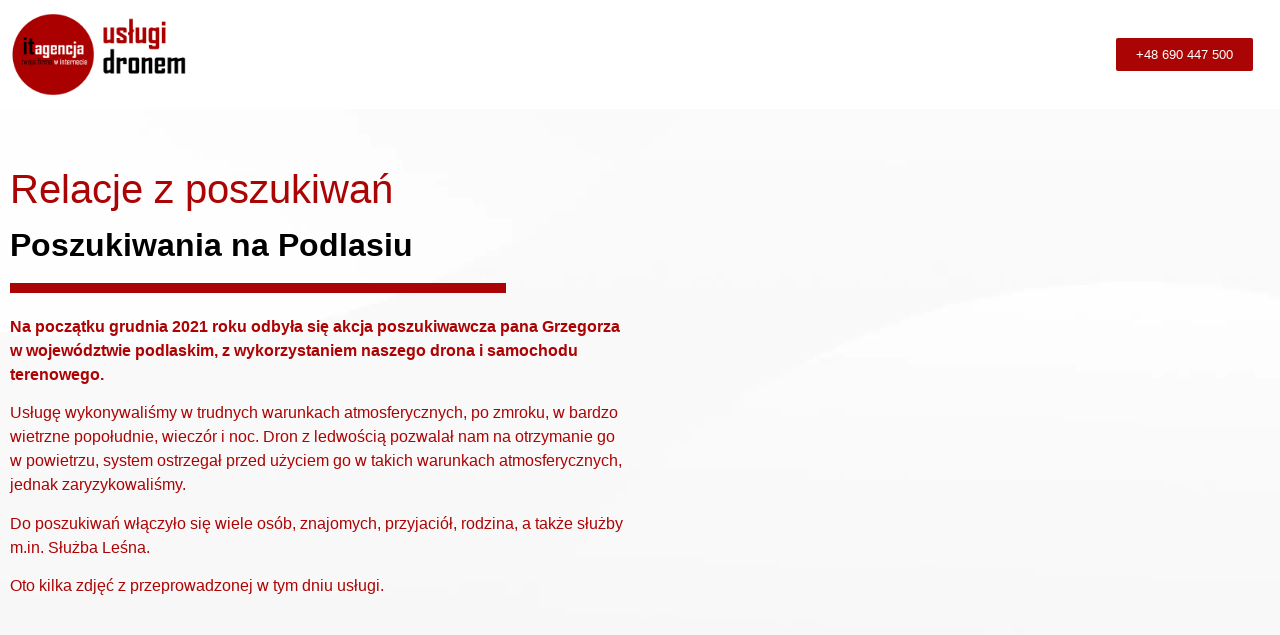

--- FILE ---
content_type: text/html; charset=UTF-8
request_url: https://it-agencja.pl/relacje-z-poszukiwan/
body_size: 16954
content:
<!DOCTYPE html><html lang="pl-PL"><head><script data-no-optimize="1">var litespeed_docref=sessionStorage.getItem("litespeed_docref");litespeed_docref&&(Object.defineProperty(document,"referrer",{get:function(){return litespeed_docref}}),sessionStorage.removeItem("litespeed_docref"));</script> <meta charset="UTF-8"><link data-optimized="2" rel="stylesheet" href="https://it-agencja.pl/wp-content/litespeed/css/eeea74dddf21e99bf17b48229a937540.css?ver=aaede" /><meta name='robots' content='index, follow, max-image-preview:large, max-snippet:-1, max-video-preview:-1' /><title>Relacje z poszukiwań - Tworzenie stron i sklepów internetowych | Pozycjonowanie SEO IT Agencja</title><link rel="canonical" href="https://it-agencja.pl/relacje-z-poszukiwan/" /><meta property="og:locale" content="pl_PL" /><meta property="og:type" content="article" /><meta property="og:title" content="Relacje z poszukiwań - Tworzenie stron i sklepów internetowych | Pozycjonowanie SEO IT Agencja" /><meta property="og:description" content="+48 690 447 500 Relacje z poszukiwań Poszukiwania na Podlasiu Na początku grudnia 2021 roku odbyła się akcja poszukiwawcza pana Grzegorza w województwie podlaskim, z wykorzystaniem naszego drona i samochodu terenowego. Usługę wykonywaliśmy w trudnych warunkach atmosferycznych, po zmroku, w bardzo wietrzne popołudnie, wieczór i noc. Dron z ledwością pozwalał nam na otrzymanie go w [&hellip;]" /><meta property="og:url" content="https://it-agencja.pl/relacje-z-poszukiwan/" /><meta property="og:site_name" content="Tworzenie stron i sklepów internetowych | Pozycjonowanie SEO IT Agencja" /><meta property="article:modified_time" content="2023-02-10T11:01:52+00:00" /><meta property="og:image" content="https://it-agencja.pl/wp-content/uploads/2021/10/uslugidronemlogo.png" /><meta name="twitter:card" content="summary_large_image" /><meta name="twitter:label1" content="Szacowany czas czytania" /><meta name="twitter:data1" content="1 minuta" /> <script type="application/ld+json" class="yoast-schema-graph">{"@context":"https://schema.org","@graph":[{"@type":"WebPage","@id":"https://it-agencja.pl/relacje-z-poszukiwan/","url":"https://it-agencja.pl/relacje-z-poszukiwan/","name":"Relacje z poszukiwań - Tworzenie stron i sklepów internetowych | Pozycjonowanie SEO IT Agencja","isPartOf":{"@id":"https://it-agencja.pl/#website"},"primaryImageOfPage":{"@id":"https://it-agencja.pl/relacje-z-poszukiwan/#primaryimage"},"image":{"@id":"https://it-agencja.pl/relacje-z-poszukiwan/#primaryimage"},"thumbnailUrl":"https://it-agencja.pl/wp-content/uploads/2021/10/uslugidronemlogo.png","datePublished":"2021-12-10T08:32:57+00:00","dateModified":"2023-02-10T11:01:52+00:00","breadcrumb":{"@id":"https://it-agencja.pl/relacje-z-poszukiwan/#breadcrumb"},"inLanguage":"pl-PL","potentialAction":[{"@type":"ReadAction","target":["https://it-agencja.pl/relacje-z-poszukiwan/"]}]},{"@type":"ImageObject","inLanguage":"pl-PL","@id":"https://it-agencja.pl/relacje-z-poszukiwan/#primaryimage","url":"https://it-agencja.pl/wp-content/uploads/2021/10/uslugidronemlogo.png","contentUrl":"https://it-agencja.pl/wp-content/uploads/2021/10/uslugidronemlogo.png","width":500,"height":230},{"@type":"BreadcrumbList","@id":"https://it-agencja.pl/relacje-z-poszukiwan/#breadcrumb","itemListElement":[{"@type":"ListItem","position":1,"name":"Strona główna","item":"https://it-agencja.pl/"},{"@type":"ListItem","position":2,"name":"Relacje z poszukiwań"}]},{"@type":"WebSite","@id":"https://it-agencja.pl/#website","url":"https://it-agencja.pl/","name":"Tworzenie stron i sklepów internetowych | Pozycjonowanie SEO IT Agencja","description":"Tworzenie stron i sklepów internetowych | Pozycjonowanie SEO IT Agencja","publisher":{"@id":"https://it-agencja.pl/#organization"},"potentialAction":[{"@type":"SearchAction","target":{"@type":"EntryPoint","urlTemplate":"https://it-agencja.pl/?s={search_term_string}"},"query-input":{"@type":"PropertyValueSpecification","valueRequired":true,"valueName":"search_term_string"}}],"inLanguage":"pl-PL"},{"@type":"Organization","@id":"https://it-agencja.pl/#organization","name":"Tworzenie stron i sklepów internetowych | Pozycjonowanie SEO IT Agencja","url":"https://it-agencja.pl/","logo":{"@type":"ImageObject","inLanguage":"pl-PL","@id":"https://it-agencja.pl/#/schema/logo/image/","url":"https://it-agencja.pl/wp-content/uploads/2022/11/cropped-cropped-Kopia-itagencja-1-300x94.png-1.webp","contentUrl":"https://it-agencja.pl/wp-content/uploads/2022/11/cropped-cropped-Kopia-itagencja-1-300x94.png-1.webp","width":300,"height":91,"caption":"Tworzenie stron i sklepów internetowych | Pozycjonowanie SEO IT Agencja"},"image":{"@id":"https://it-agencja.pl/#/schema/logo/image/"}}]}</script> <link rel="alternate" type="application/rss+xml" title="Tworzenie stron i sklepów internetowych | Pozycjonowanie SEO IT Agencja &raquo; Kanał z wpisami" href="https://it-agencja.pl/feed/" /><link rel="alternate" type="application/rss+xml" title="Tworzenie stron i sklepów internetowych | Pozycjonowanie SEO IT Agencja &raquo; Kanał z komentarzami" href="https://it-agencja.pl/comments/feed/" /><link rel="alternate" title="oEmbed (JSON)" type="application/json+oembed" href="https://it-agencja.pl/wp-json/oembed/1.0/embed?url=https%3A%2F%2Fit-agencja.pl%2Frelacje-z-poszukiwan%2F" /><link rel="alternate" title="oEmbed (XML)" type="text/xml+oembed" href="https://it-agencja.pl/wp-json/oembed/1.0/embed?url=https%3A%2F%2Fit-agencja.pl%2Frelacje-z-poszukiwan%2F&#038;format=xml" /><style id='wp-img-auto-sizes-contain-inline-css'>img:is([sizes=auto i],[sizes^="auto," i]){contain-intrinsic-size:3000px 1500px}
/*# sourceURL=wp-img-auto-sizes-contain-inline-css */</style><style id='classic-theme-styles-inline-css'>/*! This file is auto-generated */
.wp-block-button__link{color:#fff;background-color:#32373c;border-radius:9999px;box-shadow:none;text-decoration:none;padding:calc(.667em + 2px) calc(1.333em + 2px);font-size:1.125em}.wp-block-file__button{background:#32373c;color:#fff;text-decoration:none}
/*# sourceURL=/wp-includes/css/classic-themes.min.css */</style><link rel="preconnect" href="https://fonts.gstatic.com/" crossorigin><script type="litespeed/javascript" data-src="https://it-agencja.pl/wp-includes/js/jquery/jquery.min.js" id="jquery-core-js"></script> <link rel="https://api.w.org/" href="https://it-agencja.pl/wp-json/" /><link rel="alternate" title="JSON" type="application/json" href="https://it-agencja.pl/wp-json/wp/v2/pages/7550" /><link rel="EditURI" type="application/rsd+xml" title="RSD" href="https://it-agencja.pl/xmlrpc.php?rsd" /><meta name="generator" content="WordPress 6.9" /><link rel='shortlink' href='https://it-agencja.pl/?p=7550' /><meta name="generator" content="Elementor 3.26.4; features: e_font_icon_svg, additional_custom_breakpoints; settings: css_print_method-external, google_font-enabled, font_display-swap"><style>.e-con.e-parent:nth-of-type(n+4):not(.e-lazyloaded):not(.e-no-lazyload),
				.e-con.e-parent:nth-of-type(n+4):not(.e-lazyloaded):not(.e-no-lazyload) * {
					background-image: none !important;
				}
				@media screen and (max-height: 1024px) {
					.e-con.e-parent:nth-of-type(n+3):not(.e-lazyloaded):not(.e-no-lazyload),
					.e-con.e-parent:nth-of-type(n+3):not(.e-lazyloaded):not(.e-no-lazyload) * {
						background-image: none !important;
					}
				}
				@media screen and (max-height: 640px) {
					.e-con.e-parent:nth-of-type(n+2):not(.e-lazyloaded):not(.e-no-lazyload),
					.e-con.e-parent:nth-of-type(n+2):not(.e-lazyloaded):not(.e-no-lazyload) * {
						background-image: none !important;
					}
				}</style><meta name="theme-color" content="#ac0404"><link rel="icon" href="https://it-agencja.pl/wp-content/uploads/2022/11/cropped-itagencja.png-32x32.webp" sizes="32x32" /><link rel="icon" href="https://it-agencja.pl/wp-content/uploads/2022/11/cropped-itagencja.png-192x192.webp" sizes="192x192" /><link rel="apple-touch-icon" href="https://it-agencja.pl/wp-content/uploads/2022/11/cropped-itagencja.png-180x180.webp" /><meta name="msapplication-TileImage" content="https://it-agencja.pl/wp-content/uploads/2022/11/cropped-itagencja.png-270x270.webp" /><meta name="viewport" content="width=device-width, initial-scale=1.0, viewport-fit=cover" /><style id='global-styles-inline-css'>:root{--wp--preset--aspect-ratio--square: 1;--wp--preset--aspect-ratio--4-3: 4/3;--wp--preset--aspect-ratio--3-4: 3/4;--wp--preset--aspect-ratio--3-2: 3/2;--wp--preset--aspect-ratio--2-3: 2/3;--wp--preset--aspect-ratio--16-9: 16/9;--wp--preset--aspect-ratio--9-16: 9/16;--wp--preset--color--black: #000000;--wp--preset--color--cyan-bluish-gray: #abb8c3;--wp--preset--color--white: #ffffff;--wp--preset--color--pale-pink: #f78da7;--wp--preset--color--vivid-red: #cf2e2e;--wp--preset--color--luminous-vivid-orange: #ff6900;--wp--preset--color--luminous-vivid-amber: #fcb900;--wp--preset--color--light-green-cyan: #7bdcb5;--wp--preset--color--vivid-green-cyan: #00d084;--wp--preset--color--pale-cyan-blue: #8ed1fc;--wp--preset--color--vivid-cyan-blue: #0693e3;--wp--preset--color--vivid-purple: #9b51e0;--wp--preset--gradient--vivid-cyan-blue-to-vivid-purple: linear-gradient(135deg,rgb(6,147,227) 0%,rgb(155,81,224) 100%);--wp--preset--gradient--light-green-cyan-to-vivid-green-cyan: linear-gradient(135deg,rgb(122,220,180) 0%,rgb(0,208,130) 100%);--wp--preset--gradient--luminous-vivid-amber-to-luminous-vivid-orange: linear-gradient(135deg,rgb(252,185,0) 0%,rgb(255,105,0) 100%);--wp--preset--gradient--luminous-vivid-orange-to-vivid-red: linear-gradient(135deg,rgb(255,105,0) 0%,rgb(207,46,46) 100%);--wp--preset--gradient--very-light-gray-to-cyan-bluish-gray: linear-gradient(135deg,rgb(238,238,238) 0%,rgb(169,184,195) 100%);--wp--preset--gradient--cool-to-warm-spectrum: linear-gradient(135deg,rgb(74,234,220) 0%,rgb(151,120,209) 20%,rgb(207,42,186) 40%,rgb(238,44,130) 60%,rgb(251,105,98) 80%,rgb(254,248,76) 100%);--wp--preset--gradient--blush-light-purple: linear-gradient(135deg,rgb(255,206,236) 0%,rgb(152,150,240) 100%);--wp--preset--gradient--blush-bordeaux: linear-gradient(135deg,rgb(254,205,165) 0%,rgb(254,45,45) 50%,rgb(107,0,62) 100%);--wp--preset--gradient--luminous-dusk: linear-gradient(135deg,rgb(255,203,112) 0%,rgb(199,81,192) 50%,rgb(65,88,208) 100%);--wp--preset--gradient--pale-ocean: linear-gradient(135deg,rgb(255,245,203) 0%,rgb(182,227,212) 50%,rgb(51,167,181) 100%);--wp--preset--gradient--electric-grass: linear-gradient(135deg,rgb(202,248,128) 0%,rgb(113,206,126) 100%);--wp--preset--gradient--midnight: linear-gradient(135deg,rgb(2,3,129) 0%,rgb(40,116,252) 100%);--wp--preset--font-size--small: 13px;--wp--preset--font-size--medium: 20px;--wp--preset--font-size--large: 36px;--wp--preset--font-size--x-large: 42px;--wp--preset--spacing--20: 0.44rem;--wp--preset--spacing--30: 0.67rem;--wp--preset--spacing--40: 1rem;--wp--preset--spacing--50: 1.5rem;--wp--preset--spacing--60: 2.25rem;--wp--preset--spacing--70: 3.38rem;--wp--preset--spacing--80: 5.06rem;--wp--preset--shadow--natural: 6px 6px 9px rgba(0, 0, 0, 0.2);--wp--preset--shadow--deep: 12px 12px 50px rgba(0, 0, 0, 0.4);--wp--preset--shadow--sharp: 6px 6px 0px rgba(0, 0, 0, 0.2);--wp--preset--shadow--outlined: 6px 6px 0px -3px rgb(255, 255, 255), 6px 6px rgb(0, 0, 0);--wp--preset--shadow--crisp: 6px 6px 0px rgb(0, 0, 0);}:where(.is-layout-flex){gap: 0.5em;}:where(.is-layout-grid){gap: 0.5em;}body .is-layout-flex{display: flex;}.is-layout-flex{flex-wrap: wrap;align-items: center;}.is-layout-flex > :is(*, div){margin: 0;}body .is-layout-grid{display: grid;}.is-layout-grid > :is(*, div){margin: 0;}:where(.wp-block-columns.is-layout-flex){gap: 2em;}:where(.wp-block-columns.is-layout-grid){gap: 2em;}:where(.wp-block-post-template.is-layout-flex){gap: 1.25em;}:where(.wp-block-post-template.is-layout-grid){gap: 1.25em;}.has-black-color{color: var(--wp--preset--color--black) !important;}.has-cyan-bluish-gray-color{color: var(--wp--preset--color--cyan-bluish-gray) !important;}.has-white-color{color: var(--wp--preset--color--white) !important;}.has-pale-pink-color{color: var(--wp--preset--color--pale-pink) !important;}.has-vivid-red-color{color: var(--wp--preset--color--vivid-red) !important;}.has-luminous-vivid-orange-color{color: var(--wp--preset--color--luminous-vivid-orange) !important;}.has-luminous-vivid-amber-color{color: var(--wp--preset--color--luminous-vivid-amber) !important;}.has-light-green-cyan-color{color: var(--wp--preset--color--light-green-cyan) !important;}.has-vivid-green-cyan-color{color: var(--wp--preset--color--vivid-green-cyan) !important;}.has-pale-cyan-blue-color{color: var(--wp--preset--color--pale-cyan-blue) !important;}.has-vivid-cyan-blue-color{color: var(--wp--preset--color--vivid-cyan-blue) !important;}.has-vivid-purple-color{color: var(--wp--preset--color--vivid-purple) !important;}.has-black-background-color{background-color: var(--wp--preset--color--black) !important;}.has-cyan-bluish-gray-background-color{background-color: var(--wp--preset--color--cyan-bluish-gray) !important;}.has-white-background-color{background-color: var(--wp--preset--color--white) !important;}.has-pale-pink-background-color{background-color: var(--wp--preset--color--pale-pink) !important;}.has-vivid-red-background-color{background-color: var(--wp--preset--color--vivid-red) !important;}.has-luminous-vivid-orange-background-color{background-color: var(--wp--preset--color--luminous-vivid-orange) !important;}.has-luminous-vivid-amber-background-color{background-color: var(--wp--preset--color--luminous-vivid-amber) !important;}.has-light-green-cyan-background-color{background-color: var(--wp--preset--color--light-green-cyan) !important;}.has-vivid-green-cyan-background-color{background-color: var(--wp--preset--color--vivid-green-cyan) !important;}.has-pale-cyan-blue-background-color{background-color: var(--wp--preset--color--pale-cyan-blue) !important;}.has-vivid-cyan-blue-background-color{background-color: var(--wp--preset--color--vivid-cyan-blue) !important;}.has-vivid-purple-background-color{background-color: var(--wp--preset--color--vivid-purple) !important;}.has-black-border-color{border-color: var(--wp--preset--color--black) !important;}.has-cyan-bluish-gray-border-color{border-color: var(--wp--preset--color--cyan-bluish-gray) !important;}.has-white-border-color{border-color: var(--wp--preset--color--white) !important;}.has-pale-pink-border-color{border-color: var(--wp--preset--color--pale-pink) !important;}.has-vivid-red-border-color{border-color: var(--wp--preset--color--vivid-red) !important;}.has-luminous-vivid-orange-border-color{border-color: var(--wp--preset--color--luminous-vivid-orange) !important;}.has-luminous-vivid-amber-border-color{border-color: var(--wp--preset--color--luminous-vivid-amber) !important;}.has-light-green-cyan-border-color{border-color: var(--wp--preset--color--light-green-cyan) !important;}.has-vivid-green-cyan-border-color{border-color: var(--wp--preset--color--vivid-green-cyan) !important;}.has-pale-cyan-blue-border-color{border-color: var(--wp--preset--color--pale-cyan-blue) !important;}.has-vivid-cyan-blue-border-color{border-color: var(--wp--preset--color--vivid-cyan-blue) !important;}.has-vivid-purple-border-color{border-color: var(--wp--preset--color--vivid-purple) !important;}.has-vivid-cyan-blue-to-vivid-purple-gradient-background{background: var(--wp--preset--gradient--vivid-cyan-blue-to-vivid-purple) !important;}.has-light-green-cyan-to-vivid-green-cyan-gradient-background{background: var(--wp--preset--gradient--light-green-cyan-to-vivid-green-cyan) !important;}.has-luminous-vivid-amber-to-luminous-vivid-orange-gradient-background{background: var(--wp--preset--gradient--luminous-vivid-amber-to-luminous-vivid-orange) !important;}.has-luminous-vivid-orange-to-vivid-red-gradient-background{background: var(--wp--preset--gradient--luminous-vivid-orange-to-vivid-red) !important;}.has-very-light-gray-to-cyan-bluish-gray-gradient-background{background: var(--wp--preset--gradient--very-light-gray-to-cyan-bluish-gray) !important;}.has-cool-to-warm-spectrum-gradient-background{background: var(--wp--preset--gradient--cool-to-warm-spectrum) !important;}.has-blush-light-purple-gradient-background{background: var(--wp--preset--gradient--blush-light-purple) !important;}.has-blush-bordeaux-gradient-background{background: var(--wp--preset--gradient--blush-bordeaux) !important;}.has-luminous-dusk-gradient-background{background: var(--wp--preset--gradient--luminous-dusk) !important;}.has-pale-ocean-gradient-background{background: var(--wp--preset--gradient--pale-ocean) !important;}.has-electric-grass-gradient-background{background: var(--wp--preset--gradient--electric-grass) !important;}.has-midnight-gradient-background{background: var(--wp--preset--gradient--midnight) !important;}.has-small-font-size{font-size: var(--wp--preset--font-size--small) !important;}.has-medium-font-size{font-size: var(--wp--preset--font-size--medium) !important;}.has-large-font-size{font-size: var(--wp--preset--font-size--large) !important;}.has-x-large-font-size{font-size: var(--wp--preset--font-size--x-large) !important;}
/*# sourceURL=global-styles-inline-css */</style></head><body class="wp-singular page-template page-template-elementor_canvas page page-id-7550 wp-custom-logo wp-theme-hello-elementor elementor-default elementor-template-canvas elementor-kit-5 elementor-page elementor-page-7550"><div data-elementor-type="wp-page" data-elementor-id="7550" class="elementor elementor-7550" data-elementor-post-type="page"><section class="elementor-section elementor-top-section elementor-element elementor-element-ecb12a8 elementor-section-boxed elementor-section-height-default elementor-section-height-default" data-id="ecb12a8" data-element_type="section" data-settings="{&quot;background_background&quot;:&quot;classic&quot;,&quot;sticky&quot;:&quot;top&quot;,&quot;sticky_on&quot;:[&quot;desktop&quot;,&quot;tablet&quot;,&quot;mobile&quot;],&quot;sticky_offset&quot;:0,&quot;sticky_effects_offset&quot;:0}"><div class="elementor-container elementor-column-gap-default"><div class="elementor-column elementor-col-16 elementor-top-column elementor-element elementor-element-6bf07a0" data-id="6bf07a0" data-element_type="column"><div class="elementor-widget-wrap elementor-element-populated"><div class="elementor-element elementor-element-fa328af elementor-widget elementor-widget-image" data-id="fa328af" data-element_type="widget" data-widget_type="image.default"><div class="elementor-widget-container">
<a href="https://it-agencja.pl/uslugi-dronem-drony-z-kamera/">
<img data-lazyloaded="1" src="[data-uri]" fetchpriority="high" decoding="async" width="500" height="230" data-src="https://it-agencja.pl/wp-content/uploads/2021/10/uslugidronemlogo.png.webp" class="elementor-animation-shrink attachment-large size-large wp-image-6781" alt="" data-srcset="https://it-agencja.pl/wp-content/uploads/2021/10/uslugidronemlogo.png.webp 500w, https://it-agencja.pl/wp-content/uploads/2021/10/uslugidronemlogo-300x138.png.webp 300w" data-sizes="(max-width: 500px) 100vw, 500px" />								</a></div></div></div></div><div class="elementor-column elementor-col-66 elementor-top-column elementor-element elementor-element-bf5e7c5" data-id="bf5e7c5" data-element_type="column"><div class="elementor-widget-wrap"></div></div><div class="elementor-column elementor-col-16 elementor-top-column elementor-element elementor-element-74307a8" data-id="74307a8" data-element_type="column"><div class="elementor-widget-wrap elementor-element-populated"><div class="elementor-element elementor-element-1d7d73c elementor-align-center elementor-widget elementor-widget-button" data-id="1d7d73c" data-element_type="widget" data-widget_type="button.default"><div class="elementor-widget-container"><div class="elementor-button-wrapper">
<a class="elementor-button elementor-button-link elementor-size-xs" href="tel:+48690447500">
<span class="elementor-button-content-wrapper">
<span class="elementor-button-text">+48 690 447 500</span>
</span>
</a></div></div></div></div></div></div></section><section class="elementor-section elementor-top-section elementor-element elementor-element-e9a8f10 elementor-section-boxed elementor-section-height-default elementor-section-height-default" data-id="e9a8f10" data-element_type="section"><div class="elementor-container elementor-column-gap-default"><div class="elementor-column elementor-col-100 elementor-top-column elementor-element elementor-element-762bda4" data-id="762bda4" data-element_type="column"><div class="elementor-widget-wrap elementor-element-populated"><div class="elementor-element elementor-element-6842ddc elementor-widget elementor-widget-heading" data-id="6842ddc" data-element_type="widget" data-widget_type="heading.default"><div class="elementor-widget-container"><h1 class="elementor-heading-title elementor-size-default">Relacje z poszukiwań</h1></div></div></div></div></div></section><section class="elementor-section elementor-top-section elementor-element elementor-element-16464cd elementor-section-boxed elementor-section-height-default elementor-section-height-default" data-id="16464cd" data-element_type="section"><div class="elementor-container elementor-column-gap-default"><div class="elementor-column elementor-col-50 elementor-top-column elementor-element elementor-element-314a5a3" data-id="314a5a3" data-element_type="column"><div class="elementor-widget-wrap elementor-element-populated"><div class="elementor-element elementor-element-b024d52 elementor-widget elementor-widget-heading" data-id="b024d52" data-element_type="widget" data-widget_type="heading.default"><div class="elementor-widget-container"><h2 class="elementor-heading-title elementor-size-default">Poszukiwania na Podlasiu</h2></div></div><div class="elementor-element elementor-element-4f52059 elementor-widget-divider--view-line elementor-widget elementor-widget-divider" data-id="4f52059" data-element_type="widget" data-widget_type="divider.default"><div class="elementor-widget-container"><div class="elementor-divider">
<span class="elementor-divider-separator">
</span></div></div></div><div class="elementor-element elementor-element-500f735 elementor-widget elementor-widget-text-editor" data-id="500f735" data-element_type="widget" data-widget_type="text-editor.default"><div class="elementor-widget-container"><p><b>Na początku grudnia 2021 roku odbyła się akcja poszukiwawcza pana Grzegorza w województwie podlaskim, z wykorzystaniem naszego drona i samochodu terenowego.</b></p><p>Usługę wykonywaliśmy w trudnych warunkach atmosferycznych, po zmroku, w bardzo wietrzne popołudnie, wieczór i noc. Dron z ledwością pozwalał nam na otrzymanie go w powietrzu, system ostrzegał przed użyciem go w takich warunkach atmosferycznych, jednak zaryzykowaliśmy.</p><p>Do poszukiwań włączyło się wiele osób, znajomych, przyjaciół, rodzina, a także służby m.in. Służba Leśna.</p><p>Oto kilka zdjęć z przeprowadzonej w tym dniu usługi.</p></div></div></div></div><div class="elementor-column elementor-col-50 elementor-top-column elementor-element elementor-element-bf869f4" data-id="bf869f4" data-element_type="column"><div class="elementor-widget-wrap elementor-element-populated"><div class="elementor-element elementor-element-524ecf7 elementor-widget elementor-widget-gallery" data-id="524ecf7" data-element_type="widget" data-settings="{&quot;lazyload&quot;:&quot;yes&quot;,&quot;gallery_layout&quot;:&quot;grid&quot;,&quot;columns&quot;:4,&quot;columns_tablet&quot;:2,&quot;columns_mobile&quot;:1,&quot;gap&quot;:{&quot;unit&quot;:&quot;px&quot;,&quot;size&quot;:10,&quot;sizes&quot;:[]},&quot;gap_tablet&quot;:{&quot;unit&quot;:&quot;px&quot;,&quot;size&quot;:10,&quot;sizes&quot;:[]},&quot;gap_mobile&quot;:{&quot;unit&quot;:&quot;px&quot;,&quot;size&quot;:10,&quot;sizes&quot;:[]},&quot;link_to&quot;:&quot;file&quot;,&quot;aspect_ratio&quot;:&quot;3:2&quot;,&quot;overlay_background&quot;:&quot;yes&quot;,&quot;content_hover_animation&quot;:&quot;fade-in&quot;}" data-widget_type="gallery.default"><div class="elementor-widget-container"><div class="elementor-gallery__container">
<a class="e-gallery-item elementor-gallery-item elementor-animated-content" href="https://it-agencja.pl/wp-content/uploads/2021/12/WhatsApp-Image-2021-12-02-at-13.59.00.jpeg" data-elementor-open-lightbox="yes" data-elementor-lightbox-slideshow="524ecf7" data-elementor-lightbox-title="WhatsApp Image 2021-12-02 at 13.59.00" data-e-action-hash="#elementor-action%3Aaction%3Dlightbox%26settings%3DeyJpZCI6NzM2MywidXJsIjoiaHR0cHM6XC9cL2l0LWFnZW5jamEucGxcL3dwLWNvbnRlbnRcL3VwbG9hZHNcLzIwMjFcLzEyXC9XaGF0c0FwcC1JbWFnZS0yMDIxLTEyLTAyLWF0LTEzLjU5LjAwLmpwZWciLCJzbGlkZXNob3ciOiI1MjRlY2Y3In0%3D"><div class="e-gallery-image elementor-gallery-item__image" data-thumbnail="https://it-agencja.pl/wp-content/uploads/2021/12/WhatsApp-Image-2021-12-02-at-13.59.00-300x225.jpeg" data-width="300" data-height="225" aria-label="" role="img" ></div><div class="elementor-gallery-item__overlay"></div>
</a>
<a class="e-gallery-item elementor-gallery-item elementor-animated-content" href="https://it-agencja.pl/wp-content/uploads/2021/12/WhatsApp-Image-2021-12-02-at-14.22.44.jpeg" data-elementor-open-lightbox="yes" data-elementor-lightbox-slideshow="524ecf7" data-elementor-lightbox-title="WhatsApp Image 2021-12-02 at 14.22.44" data-e-action-hash="#elementor-action%3Aaction%3Dlightbox%26settings%3DeyJpZCI6NzM2NCwidXJsIjoiaHR0cHM6XC9cL2l0LWFnZW5jamEucGxcL3dwLWNvbnRlbnRcL3VwbG9hZHNcLzIwMjFcLzEyXC9XaGF0c0FwcC1JbWFnZS0yMDIxLTEyLTAyLWF0LTE0LjIyLjQ0LmpwZWciLCJzbGlkZXNob3ciOiI1MjRlY2Y3In0%3D"><div class="e-gallery-image elementor-gallery-item__image" data-thumbnail="https://it-agencja.pl/wp-content/uploads/2021/12/WhatsApp-Image-2021-12-02-at-14.22.44-300x300.jpeg" data-width="300" data-height="300" aria-label="" role="img" ></div><div class="elementor-gallery-item__overlay"></div>
</a>
<a class="e-gallery-item elementor-gallery-item elementor-animated-content" href="https://it-agencja.pl/wp-content/uploads/2021/12/WhatsApp-Image-2021-12-02-at-14.22.45-1.jpeg" data-elementor-open-lightbox="yes" data-elementor-lightbox-slideshow="524ecf7" data-elementor-lightbox-title="WhatsApp Image 2021-12-02 at 14.22.45 (1)" data-e-action-hash="#elementor-action%3Aaction%3Dlightbox%26settings%3DeyJpZCI6NzM2NSwidXJsIjoiaHR0cHM6XC9cL2l0LWFnZW5jamEucGxcL3dwLWNvbnRlbnRcL3VwbG9hZHNcLzIwMjFcLzEyXC9XaGF0c0FwcC1JbWFnZS0yMDIxLTEyLTAyLWF0LTE0LjIyLjQ1LTEuanBlZyIsInNsaWRlc2hvdyI6IjUyNGVjZjcifQ%3D%3D"><div class="e-gallery-image elementor-gallery-item__image" data-thumbnail="https://it-agencja.pl/wp-content/uploads/2021/12/WhatsApp-Image-2021-12-02-at-14.22.45-1-300x300.jpeg" data-width="300" data-height="300" aria-label="" role="img" ></div><div class="elementor-gallery-item__overlay"></div>
</a>
<a class="e-gallery-item elementor-gallery-item elementor-animated-content" href="https://it-agencja.pl/wp-content/uploads/2021/12/WhatsApp-Image-2021-12-02-at-14.22.45-2.jpeg" data-elementor-open-lightbox="yes" data-elementor-lightbox-slideshow="524ecf7" data-elementor-lightbox-title="WhatsApp Image 2021-12-02 at 14.22.45 (2)" data-e-action-hash="#elementor-action%3Aaction%3Dlightbox%26settings%3DeyJpZCI6NzM2NiwidXJsIjoiaHR0cHM6XC9cL2l0LWFnZW5jamEucGxcL3dwLWNvbnRlbnRcL3VwbG9hZHNcLzIwMjFcLzEyXC9XaGF0c0FwcC1JbWFnZS0yMDIxLTEyLTAyLWF0LTE0LjIyLjQ1LTIuanBlZyIsInNsaWRlc2hvdyI6IjUyNGVjZjcifQ%3D%3D"><div class="e-gallery-image elementor-gallery-item__image" data-thumbnail="https://it-agencja.pl/wp-content/uploads/2021/12/WhatsApp-Image-2021-12-02-at-14.22.45-2-300x300.jpeg" data-width="300" data-height="300" aria-label="" role="img" ></div><div class="elementor-gallery-item__overlay"></div>
</a>
<a class="e-gallery-item elementor-gallery-item elementor-animated-content" href="https://it-agencja.pl/wp-content/uploads/2021/12/WhatsApp-Image-2021-12-02-at-14.22.45-3.jpeg" data-elementor-open-lightbox="yes" data-elementor-lightbox-slideshow="524ecf7" data-elementor-lightbox-title="WhatsApp Image 2021-12-02 at 14.22.45 (3)" data-e-action-hash="#elementor-action%3Aaction%3Dlightbox%26settings%3DeyJpZCI6NzM2NywidXJsIjoiaHR0cHM6XC9cL2l0LWFnZW5jamEucGxcL3dwLWNvbnRlbnRcL3VwbG9hZHNcLzIwMjFcLzEyXC9XaGF0c0FwcC1JbWFnZS0yMDIxLTEyLTAyLWF0LTE0LjIyLjQ1LTMuanBlZyIsInNsaWRlc2hvdyI6IjUyNGVjZjcifQ%3D%3D"><div class="e-gallery-image elementor-gallery-item__image" data-thumbnail="https://it-agencja.pl/wp-content/uploads/2021/12/WhatsApp-Image-2021-12-02-at-14.22.45-3-300x300.jpeg" data-width="300" data-height="300" aria-label="" role="img" ></div><div class="elementor-gallery-item__overlay"></div>
</a>
<a class="e-gallery-item elementor-gallery-item elementor-animated-content" href="https://it-agencja.pl/wp-content/uploads/2021/12/WhatsApp-Image-2021-12-02-at-14.22.45.jpeg" data-elementor-open-lightbox="yes" data-elementor-lightbox-slideshow="524ecf7" data-elementor-lightbox-title="WhatsApp Image 2021-12-02 at 14.22.45" data-e-action-hash="#elementor-action%3Aaction%3Dlightbox%26settings%3DeyJpZCI6NzM2OCwidXJsIjoiaHR0cHM6XC9cL2l0LWFnZW5jamEucGxcL3dwLWNvbnRlbnRcL3VwbG9hZHNcLzIwMjFcLzEyXC9XaGF0c0FwcC1JbWFnZS0yMDIxLTEyLTAyLWF0LTE0LjIyLjQ1LmpwZWciLCJzbGlkZXNob3ciOiI1MjRlY2Y3In0%3D"><div class="e-gallery-image elementor-gallery-item__image" data-thumbnail="https://it-agencja.pl/wp-content/uploads/2021/12/WhatsApp-Image-2021-12-02-at-14.22.45-300x300.jpeg" data-width="300" data-height="300" aria-label="" role="img" ></div><div class="elementor-gallery-item__overlay"></div>
</a>
<a class="e-gallery-item elementor-gallery-item elementor-animated-content" href="https://it-agencja.pl/wp-content/uploads/2021/12/WhatsApp-Image-2021-12-02-at-15.40.32.jpeg" data-elementor-open-lightbox="yes" data-elementor-lightbox-slideshow="524ecf7" data-elementor-lightbox-title="WhatsApp Image 2021-12-02 at 15.40.32" data-e-action-hash="#elementor-action%3Aaction%3Dlightbox%26settings%3DeyJpZCI6NzM2OSwidXJsIjoiaHR0cHM6XC9cL2l0LWFnZW5jamEucGxcL3dwLWNvbnRlbnRcL3VwbG9hZHNcLzIwMjFcLzEyXC9XaGF0c0FwcC1JbWFnZS0yMDIxLTEyLTAyLWF0LTE1LjQwLjMyLmpwZWciLCJzbGlkZXNob3ciOiI1MjRlY2Y3In0%3D"><div class="e-gallery-image elementor-gallery-item__image" data-thumbnail="https://it-agencja.pl/wp-content/uploads/2021/12/WhatsApp-Image-2021-12-02-at-15.40.32-300x225.jpeg" data-width="300" data-height="225" aria-label="" role="img" ></div><div class="elementor-gallery-item__overlay"></div>
</a>
<a class="e-gallery-item elementor-gallery-item elementor-animated-content" href="https://it-agencja.pl/wp-content/uploads/2021/12/WhatsApp-Image-2021-12-02-at-16.49.42.jpeg" data-elementor-open-lightbox="yes" data-elementor-lightbox-slideshow="524ecf7" data-elementor-lightbox-title="WhatsApp Image 2021-12-02 at 16.49.42" data-e-action-hash="#elementor-action%3Aaction%3Dlightbox%26settings%3DeyJpZCI6NzM3MCwidXJsIjoiaHR0cHM6XC9cL2l0LWFnZW5jamEucGxcL3dwLWNvbnRlbnRcL3VwbG9hZHNcLzIwMjFcLzEyXC9XaGF0c0FwcC1JbWFnZS0yMDIxLTEyLTAyLWF0LTE2LjQ5LjQyLmpwZWciLCJzbGlkZXNob3ciOiI1MjRlY2Y3In0%3D"><div class="e-gallery-image elementor-gallery-item__image" data-thumbnail="https://it-agencja.pl/wp-content/uploads/2021/12/WhatsApp-Image-2021-12-02-at-16.49.42-300x300.jpeg" data-width="300" data-height="300" aria-label="" role="img" ></div><div class="elementor-gallery-item__overlay"></div>
</a>
<a class="e-gallery-item elementor-gallery-item elementor-animated-content" href="https://it-agencja.pl/wp-content/uploads/2021/12/WhatsApp-Image-2021-12-02-at-17.21.10.jpeg" data-elementor-open-lightbox="yes" data-elementor-lightbox-slideshow="524ecf7" data-elementor-lightbox-title="WhatsApp Image 2021-12-02 at 17.21.10" data-e-action-hash="#elementor-action%3Aaction%3Dlightbox%26settings%3DeyJpZCI6NzM3MSwidXJsIjoiaHR0cHM6XC9cL2l0LWFnZW5jamEucGxcL3dwLWNvbnRlbnRcL3VwbG9hZHNcLzIwMjFcLzEyXC9XaGF0c0FwcC1JbWFnZS0yMDIxLTEyLTAyLWF0LTE3LjIxLjEwLmpwZWciLCJzbGlkZXNob3ciOiI1MjRlY2Y3In0%3D"><div class="e-gallery-image elementor-gallery-item__image" data-thumbnail="https://it-agencja.pl/wp-content/uploads/2021/12/WhatsApp-Image-2021-12-02-at-17.21.10-300x300.jpeg" data-width="300" data-height="300" aria-label="" role="img" ></div><div class="elementor-gallery-item__overlay"></div>
</a>
<a class="e-gallery-item elementor-gallery-item elementor-animated-content" href="https://it-agencja.pl/wp-content/uploads/2021/12/WhatsApp-Image-2021-12-02-at-17.21.11.jpeg" data-elementor-open-lightbox="yes" data-elementor-lightbox-slideshow="524ecf7" data-elementor-lightbox-title="WhatsApp Image 2021-12-02 at 17.21.11" data-e-action-hash="#elementor-action%3Aaction%3Dlightbox%26settings%3DeyJpZCI6NzM3MiwidXJsIjoiaHR0cHM6XC9cL2l0LWFnZW5jamEucGxcL3dwLWNvbnRlbnRcL3VwbG9hZHNcLzIwMjFcLzEyXC9XaGF0c0FwcC1JbWFnZS0yMDIxLTEyLTAyLWF0LTE3LjIxLjExLmpwZWciLCJzbGlkZXNob3ciOiI1MjRlY2Y3In0%3D"><div class="e-gallery-image elementor-gallery-item__image" data-thumbnail="https://it-agencja.pl/wp-content/uploads/2021/12/WhatsApp-Image-2021-12-02-at-17.21.11-300x300.jpeg" data-width="300" data-height="300" aria-label="" role="img" ></div><div class="elementor-gallery-item__overlay"></div>
</a>
<a class="e-gallery-item elementor-gallery-item elementor-animated-content" href="https://it-agencja.pl/wp-content/uploads/2021/12/WhatsApp-Image-2021-12-02-at-17.21.12-1.jpeg" data-elementor-open-lightbox="yes" data-elementor-lightbox-slideshow="524ecf7" data-elementor-lightbox-title="WhatsApp Image 2021-12-02 at 17.21.12 (1)" data-e-action-hash="#elementor-action%3Aaction%3Dlightbox%26settings%3DeyJpZCI6NzM3MywidXJsIjoiaHR0cHM6XC9cL2l0LWFnZW5jamEucGxcL3dwLWNvbnRlbnRcL3VwbG9hZHNcLzIwMjFcLzEyXC9XaGF0c0FwcC1JbWFnZS0yMDIxLTEyLTAyLWF0LTE3LjIxLjEyLTEuanBlZyIsInNsaWRlc2hvdyI6IjUyNGVjZjcifQ%3D%3D"><div class="e-gallery-image elementor-gallery-item__image" data-thumbnail="https://it-agencja.pl/wp-content/uploads/2021/12/WhatsApp-Image-2021-12-02-at-17.21.12-1-300x300.jpeg" data-width="300" data-height="300" aria-label="" role="img" ></div><div class="elementor-gallery-item__overlay"></div>
</a>
<a class="e-gallery-item elementor-gallery-item elementor-animated-content" href="https://it-agencja.pl/wp-content/uploads/2021/12/WhatsApp-Image-2021-12-02-at-17.21.12.jpeg" data-elementor-open-lightbox="yes" data-elementor-lightbox-slideshow="524ecf7" data-elementor-lightbox-title="WhatsApp Image 2021-12-02 at 17.21.12" data-e-action-hash="#elementor-action%3Aaction%3Dlightbox%26settings%3DeyJpZCI6NzM3NCwidXJsIjoiaHR0cHM6XC9cL2l0LWFnZW5jamEucGxcL3dwLWNvbnRlbnRcL3VwbG9hZHNcLzIwMjFcLzEyXC9XaGF0c0FwcC1JbWFnZS0yMDIxLTEyLTAyLWF0LTE3LjIxLjEyLmpwZWciLCJzbGlkZXNob3ciOiI1MjRlY2Y3In0%3D"><div class="e-gallery-image elementor-gallery-item__image" data-thumbnail="https://it-agencja.pl/wp-content/uploads/2021/12/WhatsApp-Image-2021-12-02-at-17.21.12-300x300.jpeg" data-width="300" data-height="300" aria-label="" role="img" ></div><div class="elementor-gallery-item__overlay"></div>
</a>
<a class="e-gallery-item elementor-gallery-item elementor-animated-content" href="https://it-agencja.pl/wp-content/uploads/2021/12/WhatsApp-Image-2021-12-03-at-10.08.16-1.jpeg" data-elementor-open-lightbox="yes" data-elementor-lightbox-slideshow="524ecf7" data-elementor-lightbox-title="WhatsApp Image 2021-12-03 at 10.08.16 (1)" data-e-action-hash="#elementor-action%3Aaction%3Dlightbox%26settings%3DeyJpZCI6NzM3NSwidXJsIjoiaHR0cHM6XC9cL2l0LWFnZW5jamEucGxcL3dwLWNvbnRlbnRcL3VwbG9hZHNcLzIwMjFcLzEyXC9XaGF0c0FwcC1JbWFnZS0yMDIxLTEyLTAzLWF0LTEwLjA4LjE2LTEuanBlZyIsInNsaWRlc2hvdyI6IjUyNGVjZjcifQ%3D%3D"><div class="e-gallery-image elementor-gallery-item__image" data-thumbnail="https://it-agencja.pl/wp-content/uploads/2021/12/WhatsApp-Image-2021-12-03-at-10.08.16-1-300x300.jpeg" data-width="300" data-height="300" aria-label="" role="img" ></div><div class="elementor-gallery-item__overlay"></div>
</a>
<a class="e-gallery-item elementor-gallery-item elementor-animated-content" href="https://it-agencja.pl/wp-content/uploads/2021/12/WhatsApp-Image-2021-12-03-at-10.08.16-2.jpeg" data-elementor-open-lightbox="yes" data-elementor-lightbox-slideshow="524ecf7" data-elementor-lightbox-title="WhatsApp Image 2021-12-03 at 10.08.16 (2)" data-e-action-hash="#elementor-action%3Aaction%3Dlightbox%26settings%3DeyJpZCI6NzM3NiwidXJsIjoiaHR0cHM6XC9cL2l0LWFnZW5jamEucGxcL3dwLWNvbnRlbnRcL3VwbG9hZHNcLzIwMjFcLzEyXC9XaGF0c0FwcC1JbWFnZS0yMDIxLTEyLTAzLWF0LTEwLjA4LjE2LTIuanBlZyIsInNsaWRlc2hvdyI6IjUyNGVjZjcifQ%3D%3D"><div class="e-gallery-image elementor-gallery-item__image" data-thumbnail="https://it-agencja.pl/wp-content/uploads/2021/12/WhatsApp-Image-2021-12-03-at-10.08.16-2-300x300.jpeg" data-width="300" data-height="300" aria-label="" role="img" ></div><div class="elementor-gallery-item__overlay"></div>
</a>
<a class="e-gallery-item elementor-gallery-item elementor-animated-content" href="https://it-agencja.pl/wp-content/uploads/2021/12/WhatsApp-Image-2021-12-03-at-10.08.16.jpeg" data-elementor-open-lightbox="yes" data-elementor-lightbox-slideshow="524ecf7" data-elementor-lightbox-title="WhatsApp Image 2021-12-03 at 10.08.16" data-e-action-hash="#elementor-action%3Aaction%3Dlightbox%26settings%3DeyJpZCI6NzM3NywidXJsIjoiaHR0cHM6XC9cL2l0LWFnZW5jamEucGxcL3dwLWNvbnRlbnRcL3VwbG9hZHNcLzIwMjFcLzEyXC9XaGF0c0FwcC1JbWFnZS0yMDIxLTEyLTAzLWF0LTEwLjA4LjE2LmpwZWciLCJzbGlkZXNob3ciOiI1MjRlY2Y3In0%3D"><div class="e-gallery-image elementor-gallery-item__image" data-thumbnail="https://it-agencja.pl/wp-content/uploads/2021/12/WhatsApp-Image-2021-12-03-at-10.08.16-300x300.jpeg" data-width="300" data-height="300" aria-label="" role="img" ></div><div class="elementor-gallery-item__overlay"></div>
</a></div></div></div></div></div></div></section></div> <script type="speculationrules">{"prefetch":[{"source":"document","where":{"and":[{"href_matches":"/*"},{"not":{"href_matches":["/wp-*.php","/wp-admin/*","/wp-content/uploads/*","/wp-content/*","/wp-content/plugins/*","/wp-content/themes/hello-elementor/*","/*\\?(.+)"]}},{"not":{"selector_matches":"a[rel~=\"nofollow\"]"}},{"not":{"selector_matches":".no-prefetch, .no-prefetch a"}}]},"eagerness":"conservative"}]}</script> <div data-elementor-type="popup" data-elementor-id="9872" class="elementor elementor-9872 elementor-location-popup" data-elementor-settings="{&quot;a11y_navigation&quot;:&quot;yes&quot;,&quot;triggers&quot;:[],&quot;timing&quot;:[]}" data-elementor-post-type="elementor_library"><div class="elementor-element elementor-element-1e8aea9 e-flex e-con-boxed e-con e-parent" data-id="1e8aea9" data-element_type="container"><div class="e-con-inner"><div class="elementor-element elementor-element-71768c5 elementor-widget elementor-widget-heading" data-id="71768c5" data-element_type="widget" data-widget_type="heading.default"><div class="elementor-widget-container"><h3 class="elementor-heading-title elementor-size-default">POPROŚ O WYCENĘ</h3></div></div><div class="elementor-element elementor-element-9ab1486 elementor-button-align-end elementor-widget elementor-widget-global elementor-global-9969 elementor-widget-form" data-id="9ab1486" data-element_type="widget" data-settings="{&quot;step_next_label&quot;:&quot;Nast\u0119pny&quot;,&quot;step_previous_label&quot;:&quot;Poprzedni&quot;,&quot;button_width&quot;:&quot;100&quot;,&quot;step_type&quot;:&quot;number_text&quot;,&quot;step_icon_shape&quot;:&quot;circle&quot;}" data-widget_type="form.default"><div class="elementor-widget-container"><form class="elementor-form" method="post" name="New Form">
<input type="hidden" name="post_id" value="9872"/>
<input type="hidden" name="form_id" value="9ab1486"/>
<input type="hidden" name="referer_title" value="Relacje z poszukiwań - Tworzenie stron i sklepów internetowych | Pozycjonowanie SEO IT Agencja" /><input type="hidden" name="queried_id" value="7550"/><div class="elementor-form-fields-wrapper elementor-labels-above"><div class="elementor-field-type-text elementor-field-group elementor-column elementor-field-group-name elementor-col-50 elementor-field-required">
<input size="1" type="text" name="form_fields[name]" id="form-field-name" class="elementor-field elementor-size-md  elementor-field-textual" placeholder="Imię/Nazwa firmy" required="required" aria-required="true"></div><div class="elementor-field-type-email elementor-field-group elementor-column elementor-field-group-email elementor-col-50 elementor-field-required">
<input size="1" type="email" name="form_fields[email]" id="form-field-email" class="elementor-field elementor-size-md  elementor-field-textual" placeholder="Email" required="required" aria-required="true"></div><div class="elementor-field-type-tel elementor-field-group elementor-column elementor-field-group-field_a286259 elementor-col-50">
<input size="1" type="tel" name="form_fields[field_a286259]" id="form-field-field_a286259" class="elementor-field elementor-size-md  elementor-field-textual" placeholder="Numer telefonu" pattern="[0-9()#&amp;+*-=.]+" title="Only numbers and phone characters (#, -, *, etc) are accepted."></div><div class="elementor-field-type-select elementor-field-group elementor-column elementor-field-group-field_6d4db59 elementor-col-50 elementor-field-required">
<label for="form-field-field_6d4db59" class="elementor-field-label">
Czego potrzebujesz?							</label><div class="elementor-field elementor-select-wrapper remove-before "><div class="select-caret-down-wrapper">
<svg aria-hidden="true" class="e-font-icon-svg e-eicon-caret-down" viewBox="0 0 571.4 571.4" xmlns="http://www.w3.org/2000/svg"><path d="M571 393Q571 407 561 418L311 668Q300 679 286 679T261 668L11 418Q0 407 0 393T11 368 36 357H536Q550 357 561 368T571 393Z"></path></svg></div>
<select name="form_fields[field_6d4db59]" id="form-field-field_6d4db59" class="elementor-field-textual elementor-size-md" required="required" aria-required="true"><option value="Strona www">Strona www</option><option value="Aplikacja webowa">Aplikacja webowa</option><option value="Pozycjonowanie">Pozycjonowanie</option><option value="Copywriting">Copywriting</option><option value="Projektowanie graficzne">Projektowanie graficzne</option><option value="Usługi dronem">Usługi dronem</option><option value="Social Media">Social Media</option><option value="Reklama online">Reklama online</option>
</select></div></div><div class="elementor-field-type-textarea elementor-field-group elementor-column elementor-field-group-message elementor-col-100"><textarea class="elementor-field-textual elementor-field  elementor-size-md" name="form_fields[message]" id="form-field-message" rows="6" placeholder="Opisz swoje zlecenie. Jeśli to strona, ile ma mieć podstron, jakie funkcjonalności? Jeśli optymalizacja i pozycjonowanie - jakie słowa kluczowe, lokalne czy ogólnopolskie?"></textarea></div><div class="elementor-field-type-acceptance elementor-field-group elementor-column elementor-field-group-field_da5507d elementor-col-100 elementor-field-required"><div class="elementor-field-subgroup">
<span class="elementor-field-option">
<input type="checkbox" name="form_fields[field_da5507d]" id="form-field-field_da5507d" class="elementor-field elementor-size-md  elementor-acceptance-field" required="required" aria-required="true" checked="checked">
<label for="form-field-field_da5507d">Przesyłając formularz, wyrażam zgodę na przetwarzanie przez Invest Service 24 Sp. z o.o. z siedzibą w Sochaczewie 96-500, Czerwonka Parcel 19 moich danych osobowych, zawartych w formularzu kontaktowym, w celu udzielenia odpowiedzi na przesłane przeze mnie zapytanie. Sprawdź naszą <a href="https://it-agencja.pl/polityka-prywatnosci-2/"><font color="red">Politykę prywatności</a></font></label>			</span></div></div><div class="elementor-field-type-recaptcha_v3 elementor-field-group elementor-column elementor-field-group-field_f6b4c30 elementor-col-100 recaptcha_v3-bottomright"><div class="elementor-field" id="form-field-field_f6b4c30"><div class="elementor-g-recaptcha" data-sitekey="6LegUskZAAAAAO2ueCg4lU-vRSXqJiM4WIip6cIe" data-type="v3" data-action="Form" data-badge="bottomright" data-size="invisible"></div></div></div><div class="elementor-field-group elementor-column elementor-field-type-submit elementor-col-100 e-form__buttons">
<button type="submit" class="elementor-button elementor-size-md">
<span >
<span class=" elementor-button-icon">
</span>
<span class="elementor-button-text">Wyślij zapytanie</span>
</span>
</button></div></div></form></div></div></div></div></div><div data-elementor-type="popup" data-elementor-id="8092" class="elementor elementor-8092 elementor-location-popup" data-elementor-settings="{&quot;entrance_animation&quot;:&quot;slideInLeft&quot;,&quot;exit_animation&quot;:&quot;slideInLeft&quot;,&quot;entrance_animation_duration&quot;:{&quot;unit&quot;:&quot;px&quot;,&quot;size&quot;:0.5,&quot;sizes&quot;:[]},&quot;a11y_navigation&quot;:&quot;yes&quot;,&quot;triggers&quot;:[],&quot;timing&quot;:[]}" data-elementor-post-type="elementor_library"><section class="elementor-section elementor-top-section elementor-element elementor-element-6c6d8c5 elementor-section-height-full elementor-section-boxed elementor-section-height-default elementor-section-items-middle" data-id="6c6d8c5" data-element_type="section"><div class="elementor-container elementor-column-gap-default"><div class="elementor-column elementor-col-100 elementor-top-column elementor-element elementor-element-c4dbd17" data-id="c4dbd17" data-element_type="column"><div class="elementor-widget-wrap elementor-element-populated"><div class="elementor-element elementor-element-f8cfe63 elementor-widget elementor-widget-heading" data-id="f8cfe63" data-element_type="widget" data-widget_type="heading.default"><div class="elementor-widget-container"><h4 class="elementor-heading-title elementor-size-default">#Menu</h4></div></div><div class="elementor-element elementor-element-00cbe75 elementor-widget elementor-widget-heading" data-id="00cbe75" data-element_type="widget" data-widget_type="heading.default"><div class="elementor-widget-container"><h5 class="elementor-heading-title elementor-size-default"><a href="https://it-agencja.pl/">HOME</a></h5></div></div><div class="elementor-element elementor-element-f17dbbe elementor-widget elementor-widget-heading" data-id="f17dbbe" data-element_type="widget" data-widget_type="heading.default"><div class="elementor-widget-container"><h5 class="elementor-heading-title elementor-size-default"><a href="https://it-agencja.pl/o-firmie/">O FIRMIE</a></h5></div></div><div class="elementor-element elementor-element-497770b elementor-widget elementor-widget-heading" data-id="497770b" data-element_type="widget" data-widget_type="heading.default"><div class="elementor-widget-container"><h5 class="elementor-heading-title elementor-size-default"><a href="#">USŁUGI</a></h5></div></div><div class="elementor-element elementor-element-6190f04 e-flex e-con-boxed e-con e-parent" data-id="6190f04" data-element_type="container"><div class="e-con-inner"><div class="elementor-element elementor-element-84dbd48 elementor-icon-list--layout-inline elementor-align-center elementor-list-item-link-full_width elementor-widget elementor-widget-icon-list" data-id="84dbd48" data-element_type="widget" data-widget_type="icon-list.default"><div class="elementor-widget-container"><ul class="elementor-icon-list-items elementor-inline-items"><li class="elementor-icon-list-item elementor-inline-item">
<a href="https://it-agencja.pl/projektowanie-stron-internetowych/"><span class="elementor-icon-list-icon">
<svg aria-hidden="true" class="e-font-icon-svg e-fas-network-wired" viewBox="0 0 640 512" xmlns="http://www.w3.org/2000/svg"><path d="M640 264v-16c0-8.84-7.16-16-16-16H344v-40h72c17.67 0 32-14.33 32-32V32c0-17.67-14.33-32-32-32H224c-17.67 0-32 14.33-32 32v128c0 17.67 14.33 32 32 32h72v40H16c-8.84 0-16 7.16-16 16v16c0 8.84 7.16 16 16 16h104v40H64c-17.67 0-32 14.33-32 32v128c0 17.67 14.33 32 32 32h160c17.67 0 32-14.33 32-32V352c0-17.67-14.33-32-32-32h-56v-40h304v40h-56c-17.67 0-32 14.33-32 32v128c0 17.67 14.33 32 32 32h160c17.67 0 32-14.33 32-32V352c0-17.67-14.33-32-32-32h-56v-40h104c8.84 0 16-7.16 16-16zM256 128V64h128v64H256zm-64 320H96v-64h96v64zm352 0h-96v-64h96v64z"></path></svg>						</span>
<span class="elementor-icon-list-text">Projektowanie stron www</span>
</a></li></ul></div></div><div class="elementor-element elementor-element-deecbeb elementor-icon-list--layout-inline elementor-align-center elementor-list-item-link-full_width elementor-widget elementor-widget-icon-list" data-id="deecbeb" data-element_type="widget" data-widget_type="icon-list.default"><div class="elementor-widget-container"><ul class="elementor-icon-list-items elementor-inline-items"><li class="elementor-icon-list-item elementor-inline-item">
<a href="https://it-agencja.pl/tworzenie-sklepow-internetowych/"><span class="elementor-icon-list-icon">
<svg aria-hidden="true" class="e-font-icon-svg e-fas-shopping-cart" viewBox="0 0 576 512" xmlns="http://www.w3.org/2000/svg"><path d="M528.12 301.319l47.273-208C578.806 78.301 567.391 64 551.99 64H159.208l-9.166-44.81C147.758 8.021 137.93 0 126.529 0H24C10.745 0 0 10.745 0 24v16c0 13.255 10.745 24 24 24h69.883l70.248 343.435C147.325 417.1 136 435.222 136 456c0 30.928 25.072 56 56 56s56-25.072 56-56c0-15.674-6.447-29.835-16.824-40h209.647C430.447 426.165 424 440.326 424 456c0 30.928 25.072 56 56 56s56-25.072 56-56c0-22.172-12.888-41.332-31.579-50.405l5.517-24.276c3.413-15.018-8.002-29.319-23.403-29.319H218.117l-6.545-32h293.145c11.206 0 20.92-7.754 23.403-18.681z"></path></svg>						</span>
<span class="elementor-icon-list-text">Sklepy online</span>
</a></li></ul></div></div></div></div><div class="elementor-element elementor-element-7e6e47c e-flex e-con-boxed e-con e-parent" data-id="7e6e47c" data-element_type="container"><div class="e-con-inner"><div class="elementor-element elementor-element-2a8d88a elementor-icon-list--layout-inline elementor-align-center elementor-list-item-link-full_width elementor-widget elementor-widget-icon-list" data-id="2a8d88a" data-element_type="widget" data-widget_type="icon-list.default"><div class="elementor-widget-container"><ul class="elementor-icon-list-items elementor-inline-items"><li class="elementor-icon-list-item elementor-inline-item">
<a href="https://it-agencja.pl/pozycjonowanie-stron-internetowych/"><span class="elementor-icon-list-icon">
<svg aria-hidden="true" class="e-font-icon-svg e-fas-dot-circle" viewBox="0 0 512 512" xmlns="http://www.w3.org/2000/svg"><path d="M256 8C119.033 8 8 119.033 8 256s111.033 248 248 248 248-111.033 248-248S392.967 8 256 8zm80 248c0 44.112-35.888 80-80 80s-80-35.888-80-80 35.888-80 80-80 80 35.888 80 80z"></path></svg>						</span>
<span class="elementor-icon-list-text">Pozycjonowanie i SEO</span>
</a></li></ul></div></div><div class="elementor-element elementor-element-96957f6 elementor-icon-list--layout-inline elementor-align-center elementor-list-item-link-full_width elementor-widget elementor-widget-icon-list" data-id="96957f6" data-element_type="widget" data-widget_type="icon-list.default"><div class="elementor-widget-container"><ul class="elementor-icon-list-items elementor-inline-items"><li class="elementor-icon-list-item elementor-inline-item">
<a href="https://it-agencja.pl/copywriting/"><span class="elementor-icon-list-icon">
<svg aria-hidden="true" class="e-font-icon-svg e-far-copyright" viewBox="0 0 512 512" xmlns="http://www.w3.org/2000/svg"><path d="M256 8C119.033 8 8 119.033 8 256s111.033 248 248 248 248-111.033 248-248S392.967 8 256 8zm0 448c-110.532 0-200-89.451-200-200 0-110.531 89.451-200 200-200 110.532 0 200 89.451 200 200 0 110.532-89.451 200-200 200zm107.351-101.064c-9.614 9.712-45.53 41.396-104.065 41.396-82.43 0-140.484-61.425-140.484-141.567 0-79.152 60.275-139.401 139.762-139.401 55.531 0 88.738 26.62 97.593 34.779a11.965 11.965 0 0 1 1.936 15.322l-18.155 28.113c-3.841 5.95-11.966 7.282-17.499 2.921-8.595-6.776-31.814-22.538-61.708-22.538-48.303 0-77.916 35.33-77.916 80.082 0 41.589 26.888 83.692 78.277 83.692 32.657 0 56.843-19.039 65.726-27.225 5.27-4.857 13.596-4.039 17.82 1.738l19.865 27.17a11.947 11.947 0 0 1-1.152 15.518z"></path></svg>						</span>
<span class="elementor-icon-list-text">Copywriting</span>
</a></li></ul></div></div></div></div><div class="elementor-element elementor-element-d5fe1fa e-flex e-con-boxed e-con e-parent" data-id="d5fe1fa" data-element_type="container"><div class="e-con-inner"><div class="elementor-element elementor-element-a54c215 elementor-icon-list--layout-inline elementor-align-center elementor-list-item-link-full_width elementor-widget elementor-widget-icon-list" data-id="a54c215" data-element_type="widget" data-widget_type="icon-list.default"><div class="elementor-widget-container"><ul class="elementor-icon-list-items elementor-inline-items"><li class="elementor-icon-list-item elementor-inline-item">
<a href="https://it-agencja.pl/wynajem-stron-internetowych/"><span class="elementor-icon-list-icon">
<svg aria-hidden="true" class="e-font-icon-svg e-fab-renren" viewBox="0 0 512 512" xmlns="http://www.w3.org/2000/svg"><path d="M214 169.1c0 110.4-61 205.4-147.6 247.4C30 373.2 8 317.7 8 256.6 8 133.9 97.1 32.2 214 12.5v156.6zM255 504c-42.9 0-83.3-11-118.5-30.4C193.7 437.5 239.9 382.9 255 319c15.5 63.9 61.7 118.5 118.8 154.7C338.7 493 298.3 504 255 504zm190.6-87.5C359 374.5 298 279.6 298 169.1V12.5c116.9 19.7 206 121.4 206 244.1 0 61.1-22 116.6-58.4 159.9z"></path></svg>						</span>
<span class="elementor-icon-list-text">Wynajem stron www</span>
</a></li></ul></div></div><div class="elementor-element elementor-element-194c5e6 elementor-icon-list--layout-inline elementor-align-center elementor-list-item-link-full_width elementor-widget elementor-widget-icon-list" data-id="194c5e6" data-element_type="widget" data-widget_type="icon-list.default"><div class="elementor-widget-container"><ul class="elementor-icon-list-items elementor-inline-items"><li class="elementor-icon-list-item elementor-inline-item">
<a href="https://it-agencja.pl/uslugi-dronem-drony-z-kamera/"><span class="elementor-icon-list-icon">
<svg aria-hidden="true" class="e-font-icon-svg e-far-paper-plane" viewBox="0 0 512 512" xmlns="http://www.w3.org/2000/svg"><path d="M440 6.5L24 246.4c-34.4 19.9-31.1 70.8 5.7 85.9L144 379.6V464c0 46.4 59.2 65.5 86.6 28.6l43.8-59.1 111.9 46.2c5.9 2.4 12.1 3.6 18.3 3.6 8.2 0 16.3-2.1 23.6-6.2 12.8-7.2 21.6-20 23.9-34.5l59.4-387.2c6.1-40.1-36.9-68.8-71.5-48.9zM192 464v-64.6l36.6 15.1L192 464zm212.6-28.7l-153.8-63.5L391 169.5c10.7-15.5-9.5-33.5-23.7-21.2L155.8 332.6 48 288 464 48l-59.4 387.3z"></path></svg>						</span>
<span class="elementor-icon-list-text">Usługi dronem</span>
</a></li></ul></div></div></div></div><div class="elementor-element elementor-element-b58538f elementor-widget elementor-widget-heading" data-id="b58538f" data-element_type="widget" data-widget_type="heading.default"><div class="elementor-widget-container"><h5 class="elementor-heading-title elementor-size-default"><a href="https://it-agencja.pl/portfolio/">PORTFOLIO</a></h5></div></div><div class="elementor-element elementor-element-2cdd373 elementor-widget elementor-widget-heading" data-id="2cdd373" data-element_type="widget" data-widget_type="heading.default"><div class="elementor-widget-container"><h5 class="elementor-heading-title elementor-size-default"><a href="https://it-agencja.pl/blog/">BLOG</a></h5></div></div><div class="elementor-element elementor-element-5e59adb elementor-widget elementor-widget-heading" data-id="5e59adb" data-element_type="widget" data-widget_type="heading.default"><div class="elementor-widget-container"><h5 class="elementor-heading-title elementor-size-default"><a href="https://it-agencja.pl/kontakt/">KONTAKT</a></h5></div></div><div class="elementor-element elementor-element-371bf3e elementor-align-center elementor-mobile-align-center elementor-widget elementor-widget-global elementor-global-9963 elementor-widget-button" data-id="371bf3e" data-element_type="widget" data-widget_type="button.default"><div class="elementor-widget-container"><div class="elementor-button-wrapper">
<a class="elementor-button elementor-button-link elementor-size-sm" href="#elementor-action%3Aaction%3Dpopup%3Aopen%26settings%3DeyJpZCI6Ijk4NzIiLCJ0b2dnbGUiOmZhbHNlfQ%3D%3D">
<span class="elementor-button-content-wrapper">
<span class="elementor-button-text">WYPEŁNIJ BRIEF</span>
</span>
</a></div></div></div></div></div></div></section></div><div data-elementor-type="popup" data-elementor-id="3556" class="elementor elementor-3556 elementor-location-popup" data-elementor-settings="{&quot;entrance_animation&quot;:&quot;zoomIn&quot;,&quot;open_selector&quot;:&quot;#okno&quot;,&quot;prevent_close_on_background_click&quot;:&quot;yes&quot;,&quot;entrance_animation_duration&quot;:{&quot;unit&quot;:&quot;px&quot;,&quot;size&quot;:1.2,&quot;sizes&quot;:[]},&quot;a11y_navigation&quot;:&quot;yes&quot;,&quot;triggers&quot;:[],&quot;timing&quot;:[]}" data-elementor-post-type="elementor_library"><section class="elementor-section elementor-top-section elementor-element elementor-element-3244fb0 elementor-section-height-min-height elementor-section-items-stretch elementor-section-content-middle elementor-section-boxed elementor-section-height-default" data-id="3244fb0" data-element_type="section"><div class="elementor-container elementor-column-gap-default"><div class="elementor-column elementor-col-100 elementor-top-column elementor-element elementor-element-537f200" data-id="537f200" data-element_type="column"><div class="elementor-widget-wrap elementor-element-populated"><div class="elementor-element elementor-element-aceae35 elementor-button-align-stretch elementor-widget elementor-widget-form" data-id="aceae35" data-element_type="widget" data-settings="{&quot;button_width&quot;:&quot;33&quot;,&quot;step_type&quot;:&quot;none&quot;,&quot;step_icon_shape&quot;:&quot;circle&quot;}" data-widget_type="form.default"><div class="elementor-widget-container"><form class="elementor-form" method="post" name="Nowy formularz">
<input type="hidden" name="post_id" value="3556"/>
<input type="hidden" name="form_id" value="aceae35"/>
<input type="hidden" name="referer_title" value="Relacje z poszukiwań - Tworzenie stron i sklepów internetowych | Pozycjonowanie SEO IT Agencja" /><input type="hidden" name="queried_id" value="7550"/><div class="elementor-form-fields-wrapper elementor-labels-above"><div class="elementor-field-type-text elementor-field-group elementor-column elementor-field-group-name elementor-col-100 elementor-field-required elementor-mark-required">
<label for="form-field-name" class="elementor-field-label">
Imię							</label>
<input size="1" type="text" name="form_fields[name]" id="form-field-name" class="elementor-field elementor-size-md  elementor-field-textual" placeholder="Imię" required="required" aria-required="true"></div><div class="elementor-field-type-email elementor-field-group elementor-column elementor-field-group-email elementor-col-50 elementor-field-required elementor-mark-required">
<label for="form-field-email" class="elementor-field-label">
E-mail							</label>
<input size="1" type="email" name="form_fields[email]" id="form-field-email" class="elementor-field elementor-size-md  elementor-field-textual" placeholder="E-mail" required="required" aria-required="true"></div><div class="elementor-field-type-tel elementor-field-group elementor-column elementor-field-group-field_fddb82e elementor-col-50">
<label for="form-field-field_fddb82e" class="elementor-field-label">
Numer telefonu							</label>
<input size="1" type="tel" name="form_fields[field_fddb82e]" id="form-field-field_fddb82e" class="elementor-field elementor-size-md  elementor-field-textual" pattern="[0-9()#&amp;+*-=.]+" title="Only numbers and phone characters (#, -, *, etc) are accepted."></div><div class="elementor-field-type-textarea elementor-field-group elementor-column elementor-field-group-message elementor-col-100 elementor-field-required elementor-mark-required">
<label for="form-field-message" class="elementor-field-label">
Wiadomość							</label><textarea class="elementor-field-textual elementor-field  elementor-size-md" name="form_fields[message]" id="form-field-message" rows="4" placeholder="Wiadomość" required="required" aria-required="true"></textarea></div><div class="elementor-field-type-select elementor-field-group elementor-column elementor-field-group-field_69db1e4 elementor-col-100 elementor-field-required elementor-mark-required">
<label for="form-field-field_69db1e4" class="elementor-field-label">
Jakiej usługi potrzebujesz?							</label><div class="elementor-field elementor-select-wrapper remove-before "><div class="select-caret-down-wrapper">
<svg aria-hidden="true" class="e-font-icon-svg e-eicon-caret-down" viewBox="0 0 571.4 571.4" xmlns="http://www.w3.org/2000/svg"><path d="M571 393Q571 407 561 418L311 668Q300 679 286 679T261 668L11 418Q0 407 0 393T11 368 36 357H536Q550 357 561 368T571 393Z"></path></svg></div>
<select name="form_fields[field_69db1e4]" id="form-field-field_69db1e4" class="elementor-field-textual elementor-size-md" required="required" aria-required="true"><option value="Strona internetowa">Strona internetowa</option><option value="Pozycjonowanie">Pozycjonowanie</option><option value="Copywriting">Copywriting</option><option value="Filmy i teledyski">Filmy i teledyski</option><option value="Social Media">Social Media</option><option value="Reklama online">Reklama online</option><option value="Inne">Inne</option>
</select></div></div><div class="elementor-field-group elementor-column elementor-field-type-submit elementor-col-33 e-form__buttons">
<button type="submit" class="elementor-button elementor-size-sm">
<span >
<span class=" elementor-button-icon">
</span>
<span class="elementor-button-text">Wyślij</span>
</span>
</button></div></div></form></div></div></div></div></div></section></div> <script type="litespeed/javascript">const lazyloadRunObserver=()=>{const lazyloadBackgrounds=document.querySelectorAll(`.e-con.e-parent:not(.e-lazyloaded)`);const lazyloadBackgroundObserver=new IntersectionObserver((entries)=>{entries.forEach((entry)=>{if(entry.isIntersecting){let lazyloadBackground=entry.target;if(lazyloadBackground){lazyloadBackground.classList.add('e-lazyloaded')}
lazyloadBackgroundObserver.unobserve(entry.target)}})},{rootMargin:'200px 0px 200px 0px'});lazyloadBackgrounds.forEach((lazyloadBackground)=>{lazyloadBackgroundObserver.observe(lazyloadBackground)})};const events=['DOMContentLiteSpeedLoaded','elementor/lazyload/observe',];events.forEach((event)=>{document.addEventListener(event,lazyloadRunObserver)})</script> <script type="litespeed/javascript" data-src="https://www.google.com/recaptcha/api.js?render=explicit&amp;ver=3.20.1" id="elementor-recaptcha_v3-api-js"></script> <script id="wp-i18n-js-after" type="litespeed/javascript">wp.i18n.setLocaleData({'text direction\u0004ltr':['ltr']})</script> <script id="elementor-pro-frontend-js-before" type="litespeed/javascript">var ElementorProFrontendConfig={"ajaxurl":"https:\/\/it-agencja.pl\/wp-admin\/admin-ajax.php","nonce":"c32c8dc57e","urls":{"assets":"https:\/\/it-agencja.pl\/wp-content\/plugins\/elementor-pro\/assets\/","rest":"https:\/\/it-agencja.pl\/wp-json\/"},"shareButtonsNetworks":{"facebook":{"title":"Facebook","has_counter":!0},"twitter":{"title":"Twitter"},"linkedin":{"title":"LinkedIn","has_counter":!0},"pinterest":{"title":"Pinterest","has_counter":!0},"reddit":{"title":"Reddit","has_counter":!0},"vk":{"title":"VK","has_counter":!0},"odnoklassniki":{"title":"OK","has_counter":!0},"tumblr":{"title":"Tumblr"},"digg":{"title":"Digg"},"skype":{"title":"Skype"},"stumbleupon":{"title":"StumbleUpon","has_counter":!0},"mix":{"title":"Mix"},"telegram":{"title":"Telegram"},"pocket":{"title":"Pocket","has_counter":!0},"xing":{"title":"XING","has_counter":!0},"whatsapp":{"title":"WhatsApp"},"email":{"title":"Email"},"print":{"title":"Print"}},"facebook_sdk":{"lang":"pl_PL","app_id":""},"lottie":{"defaultAnimationUrl":"https:\/\/it-agencja.pl\/wp-content\/plugins\/elementor-pro\/modules\/lottie\/assets\/animations\/default.json"}}</script> <script id="elementor-frontend-js-before" type="litespeed/javascript">var elementorFrontendConfig={"environmentMode":{"edit":!1,"wpPreview":!1,"isScriptDebug":!1},"i18n":{"shareOnFacebook":"Udost\u0119pnij na Facebooku","shareOnTwitter":"Udost\u0119pnij na Twitterze","pinIt":"Przypnij","download":"Pobierz","downloadImage":"Pobierz obraz","fullscreen":"Tryb pe\u0142noekranowy","zoom":"Powi\u0119ksz","share":"Udost\u0119pnij","playVideo":"Odtw\u00f3rz wideo","previous":"Poprzednie","next":"Nast\u0119pne","close":"Zamknij","a11yCarouselPrevSlideMessage":"Poprzedni slajd","a11yCarouselNextSlideMessage":"Nast\u0119pny slajd","a11yCarouselFirstSlideMessage":"To jest pierwszy slajd","a11yCarouselLastSlideMessage":"This is the last slide","a11yCarouselPaginationBulletMessage":"Id\u017a do slajdu"},"is_rtl":!1,"breakpoints":{"xs":0,"sm":480,"md":768,"lg":1025,"xl":1440,"xxl":1600},"responsive":{"breakpoints":{"mobile":{"label":"Mobilny Pionowy","value":767,"default_value":767,"direction":"max","is_enabled":!0},"mobile_extra":{"label":"Mobilny Poziomy","value":880,"default_value":880,"direction":"max","is_enabled":!1},"tablet":{"label":"Portret tabletu","value":1024,"default_value":1024,"direction":"max","is_enabled":!0},"tablet_extra":{"label":"Ekran tabletu","value":1200,"default_value":1200,"direction":"max","is_enabled":!1},"laptop":{"label":"Laptop","value":1366,"default_value":1366,"direction":"max","is_enabled":!1},"widescreen":{"label":"Szeroki ekran","value":2400,"default_value":2400,"direction":"min","is_enabled":!1}},"hasCustomBreakpoints":!1},"version":"3.26.4","is_static":!1,"experimentalFeatures":{"e_font_icon_svg":!0,"additional_custom_breakpoints":!0,"container":!0,"e_swiper_latest":!0,"e_nested_atomic_repeaters":!0,"e_onboarding":!0,"e_css_smooth_scroll":!0,"theme_builder_v2":!0,"hello-theme-header-footer":!0,"home_screen":!0,"landing-pages":!0,"nested-elements":!0,"editor_v2":!0,"link-in-bio":!0,"floating-buttons":!0,"notes":!0,"form-submissions":!0},"urls":{"assets":"https:\/\/it-agencja.pl\/wp-content\/plugins\/elementor\/assets\/","ajaxurl":"https:\/\/it-agencja.pl\/wp-admin\/admin-ajax.php","uploadUrl":"https:\/\/it-agencja.pl\/wp-content\/uploads"},"nonces":{"floatingButtonsClickTracking":"86edb8a7b3"},"swiperClass":"swiper","settings":{"page":[],"editorPreferences":[]},"kit":{"body_background_background":"classic","active_breakpoints":["viewport_mobile","viewport_tablet"],"global_image_lightbox":"yes","lightbox_enable_counter":"yes","lightbox_enable_fullscreen":"yes","lightbox_enable_zoom":"yes","lightbox_enable_share":"yes","lightbox_title_src":"title","lightbox_description_src":"description","hello_header_logo_type":"logo","hello_header_menu_layout":"horizontal","hello_footer_logo_type":"logo"},"post":{"id":7550,"title":"Relacje%20z%20poszukiwa%C5%84%20-%20Tworzenie%20stron%20i%20sklep%C3%B3w%20internetowych%20%7C%20Pozycjonowanie%20SEO%20IT%20Agencja","excerpt":"","featuredImage":!1}}</script> <script data-no-optimize="1">!function(t,e){"object"==typeof exports&&"undefined"!=typeof module?module.exports=e():"function"==typeof define&&define.amd?define(e):(t="undefined"!=typeof globalThis?globalThis:t||self).LazyLoad=e()}(this,function(){"use strict";function e(){return(e=Object.assign||function(t){for(var e=1;e<arguments.length;e++){var n,a=arguments[e];for(n in a)Object.prototype.hasOwnProperty.call(a,n)&&(t[n]=a[n])}return t}).apply(this,arguments)}function i(t){return e({},it,t)}function o(t,e){var n,a="LazyLoad::Initialized",i=new t(e);try{n=new CustomEvent(a,{detail:{instance:i}})}catch(t){(n=document.createEvent("CustomEvent")).initCustomEvent(a,!1,!1,{instance:i})}window.dispatchEvent(n)}function l(t,e){return t.getAttribute(gt+e)}function c(t){return l(t,bt)}function s(t,e){return function(t,e,n){e=gt+e;null!==n?t.setAttribute(e,n):t.removeAttribute(e)}(t,bt,e)}function r(t){return s(t,null),0}function u(t){return null===c(t)}function d(t){return c(t)===vt}function f(t,e,n,a){t&&(void 0===a?void 0===n?t(e):t(e,n):t(e,n,a))}function _(t,e){nt?t.classList.add(e):t.className+=(t.className?" ":"")+e}function v(t,e){nt?t.classList.remove(e):t.className=t.className.replace(new RegExp("(^|\\s+)"+e+"(\\s+|$)")," ").replace(/^\s+/,"").replace(/\s+$/,"")}function g(t){return t.llTempImage}function b(t,e){!e||(e=e._observer)&&e.unobserve(t)}function p(t,e){t&&(t.loadingCount+=e)}function h(t,e){t&&(t.toLoadCount=e)}function n(t){for(var e,n=[],a=0;e=t.children[a];a+=1)"SOURCE"===e.tagName&&n.push(e);return n}function m(t,e){(t=t.parentNode)&&"PICTURE"===t.tagName&&n(t).forEach(e)}function a(t,e){n(t).forEach(e)}function E(t){return!!t[st]}function I(t){return t[st]}function y(t){return delete t[st]}function A(e,t){var n;E(e)||(n={},t.forEach(function(t){n[t]=e.getAttribute(t)}),e[st]=n)}function k(a,t){var i;E(a)&&(i=I(a),t.forEach(function(t){var e,n;e=a,(t=i[n=t])?e.setAttribute(n,t):e.removeAttribute(n)}))}function L(t,e,n){_(t,e.class_loading),s(t,ut),n&&(p(n,1),f(e.callback_loading,t,n))}function w(t,e,n){n&&t.setAttribute(e,n)}function x(t,e){w(t,ct,l(t,e.data_sizes)),w(t,rt,l(t,e.data_srcset)),w(t,ot,l(t,e.data_src))}function O(t,e,n){var a=l(t,e.data_bg_multi),i=l(t,e.data_bg_multi_hidpi);(a=at&&i?i:a)&&(t.style.backgroundImage=a,n=n,_(t=t,(e=e).class_applied),s(t,ft),n&&(e.unobserve_completed&&b(t,e),f(e.callback_applied,t,n)))}function N(t,e){!e||0<e.loadingCount||0<e.toLoadCount||f(t.callback_finish,e)}function C(t,e,n){t.addEventListener(e,n),t.llEvLisnrs[e]=n}function M(t){return!!t.llEvLisnrs}function z(t){if(M(t)){var e,n,a=t.llEvLisnrs;for(e in a){var i=a[e];n=e,i=i,t.removeEventListener(n,i)}delete t.llEvLisnrs}}function R(t,e,n){var a;delete t.llTempImage,p(n,-1),(a=n)&&--a.toLoadCount,v(t,e.class_loading),e.unobserve_completed&&b(t,n)}function T(o,r,c){var l=g(o)||o;M(l)||function(t,e,n){M(t)||(t.llEvLisnrs={});var a="VIDEO"===t.tagName?"loadeddata":"load";C(t,a,e),C(t,"error",n)}(l,function(t){var e,n,a,i;n=r,a=c,i=d(e=o),R(e,n,a),_(e,n.class_loaded),s(e,dt),f(n.callback_loaded,e,a),i||N(n,a),z(l)},function(t){var e,n,a,i;n=r,a=c,i=d(e=o),R(e,n,a),_(e,n.class_error),s(e,_t),f(n.callback_error,e,a),i||N(n,a),z(l)})}function G(t,e,n){var a,i,o,r,c;t.llTempImage=document.createElement("IMG"),T(t,e,n),E(c=t)||(c[st]={backgroundImage:c.style.backgroundImage}),o=n,r=l(a=t,(i=e).data_bg),c=l(a,i.data_bg_hidpi),(r=at&&c?c:r)&&(a.style.backgroundImage='url("'.concat(r,'")'),g(a).setAttribute(ot,r),L(a,i,o)),O(t,e,n)}function D(t,e,n){var a;T(t,e,n),a=e,e=n,(t=It[(n=t).tagName])&&(t(n,a),L(n,a,e))}function V(t,e,n){var a;a=t,(-1<yt.indexOf(a.tagName)?D:G)(t,e,n)}function F(t,e,n){var a;t.setAttribute("loading","lazy"),T(t,e,n),a=e,(e=It[(n=t).tagName])&&e(n,a),s(t,vt)}function j(t){t.removeAttribute(ot),t.removeAttribute(rt),t.removeAttribute(ct)}function P(t){m(t,function(t){k(t,Et)}),k(t,Et)}function S(t){var e;(e=At[t.tagName])?e(t):E(e=t)&&(t=I(e),e.style.backgroundImage=t.backgroundImage)}function U(t,e){var n;S(t),n=e,u(e=t)||d(e)||(v(e,n.class_entered),v(e,n.class_exited),v(e,n.class_applied),v(e,n.class_loading),v(e,n.class_loaded),v(e,n.class_error)),r(t),y(t)}function $(t,e,n,a){var i;n.cancel_on_exit&&(c(t)!==ut||"IMG"===t.tagName&&(z(t),m(i=t,function(t){j(t)}),j(i),P(t),v(t,n.class_loading),p(a,-1),r(t),f(n.callback_cancel,t,e,a)))}function q(t,e,n,a){var i,o,r=(o=t,0<=pt.indexOf(c(o)));s(t,"entered"),_(t,n.class_entered),v(t,n.class_exited),i=t,o=a,n.unobserve_entered&&b(i,o),f(n.callback_enter,t,e,a),r||V(t,n,a)}function H(t){return t.use_native&&"loading"in HTMLImageElement.prototype}function B(t,i,o){t.forEach(function(t){return(a=t).isIntersecting||0<a.intersectionRatio?q(t.target,t,i,o):(e=t.target,n=t,a=i,t=o,void(u(e)||(_(e,a.class_exited),$(e,n,a,t),f(a.callback_exit,e,n,t))));var e,n,a})}function J(e,n){var t;et&&!H(e)&&(n._observer=new IntersectionObserver(function(t){B(t,e,n)},{root:(t=e).container===document?null:t.container,rootMargin:t.thresholds||t.threshold+"px"}))}function K(t){return Array.prototype.slice.call(t)}function Q(t){return t.container.querySelectorAll(t.elements_selector)}function W(t){return c(t)===_t}function X(t,e){return e=t||Q(e),K(e).filter(u)}function Y(e,t){var n;(n=Q(e),K(n).filter(W)).forEach(function(t){v(t,e.class_error),r(t)}),t.update()}function t(t,e){var n,a,t=i(t);this._settings=t,this.loadingCount=0,J(t,this),n=t,a=this,Z&&window.addEventListener("online",function(){Y(n,a)}),this.update(e)}var Z="undefined"!=typeof window,tt=Z&&!("onscroll"in window)||"undefined"!=typeof navigator&&/(gle|ing|ro)bot|crawl|spider/i.test(navigator.userAgent),et=Z&&"IntersectionObserver"in window,nt=Z&&"classList"in document.createElement("p"),at=Z&&1<window.devicePixelRatio,it={elements_selector:".lazy",container:tt||Z?document:null,threshold:300,thresholds:null,data_src:"src",data_srcset:"srcset",data_sizes:"sizes",data_bg:"bg",data_bg_hidpi:"bg-hidpi",data_bg_multi:"bg-multi",data_bg_multi_hidpi:"bg-multi-hidpi",data_poster:"poster",class_applied:"applied",class_loading:"litespeed-loading",class_loaded:"litespeed-loaded",class_error:"error",class_entered:"entered",class_exited:"exited",unobserve_completed:!0,unobserve_entered:!1,cancel_on_exit:!0,callback_enter:null,callback_exit:null,callback_applied:null,callback_loading:null,callback_loaded:null,callback_error:null,callback_finish:null,callback_cancel:null,use_native:!1},ot="src",rt="srcset",ct="sizes",lt="poster",st="llOriginalAttrs",ut="loading",dt="loaded",ft="applied",_t="error",vt="native",gt="data-",bt="ll-status",pt=[ut,dt,ft,_t],ht=[ot],mt=[ot,lt],Et=[ot,rt,ct],It={IMG:function(t,e){m(t,function(t){A(t,Et),x(t,e)}),A(t,Et),x(t,e)},IFRAME:function(t,e){A(t,ht),w(t,ot,l(t,e.data_src))},VIDEO:function(t,e){a(t,function(t){A(t,ht),w(t,ot,l(t,e.data_src))}),A(t,mt),w(t,lt,l(t,e.data_poster)),w(t,ot,l(t,e.data_src)),t.load()}},yt=["IMG","IFRAME","VIDEO"],At={IMG:P,IFRAME:function(t){k(t,ht)},VIDEO:function(t){a(t,function(t){k(t,ht)}),k(t,mt),t.load()}},kt=["IMG","IFRAME","VIDEO"];return t.prototype={update:function(t){var e,n,a,i=this._settings,o=X(t,i);{if(h(this,o.length),!tt&&et)return H(i)?(e=i,n=this,o.forEach(function(t){-1!==kt.indexOf(t.tagName)&&F(t,e,n)}),void h(n,0)):(t=this._observer,i=o,t.disconnect(),a=t,void i.forEach(function(t){a.observe(t)}));this.loadAll(o)}},destroy:function(){this._observer&&this._observer.disconnect(),Q(this._settings).forEach(function(t){y(t)}),delete this._observer,delete this._settings,delete this.loadingCount,delete this.toLoadCount},loadAll:function(t){var e=this,n=this._settings;X(t,n).forEach(function(t){b(t,e),V(t,n,e)})},restoreAll:function(){var e=this._settings;Q(e).forEach(function(t){U(t,e)})}},t.load=function(t,e){e=i(e);V(t,e)},t.resetStatus=function(t){r(t)},Z&&function(t,e){if(e)if(e.length)for(var n,a=0;n=e[a];a+=1)o(t,n);else o(t,e)}(t,window.lazyLoadOptions),t});!function(e,t){"use strict";function a(){t.body.classList.add("litespeed_lazyloaded")}function n(){console.log("[LiteSpeed] Start Lazy Load Images"),d=new LazyLoad({elements_selector:"[data-lazyloaded]",callback_finish:a}),o=function(){d.update()},e.MutationObserver&&new MutationObserver(o).observe(t.documentElement,{childList:!0,subtree:!0,attributes:!0})}var d,o;e.addEventListener?e.addEventListener("load",n,!1):e.attachEvent("onload",n)}(window,document);</script><script data-no-optimize="1">var litespeed_vary=document.cookie.replace(/(?:(?:^|.*;\s*)_lscache_vary\s*\=\s*([^;]*).*$)|^.*$/,"");litespeed_vary||fetch("/wp-content/plugins/litespeed-cache/guest.vary.php",{method:"POST",cache:"no-cache",redirect:"follow"}).then(e=>e.json()).then(e=>{console.log(e),e.hasOwnProperty("reload")&&"yes"==e.reload&&(sessionStorage.setItem("litespeed_docref",document.referrer),window.location.reload(!0))});</script><script data-optimized="1" type="litespeed/javascript" data-src="https://it-agencja.pl/wp-content/litespeed/js/c0557a7bcb5d3728d06b95a0f64f221c.js?ver=aaede"></script><script>const litespeed_ui_events=["mouseover","click","keydown","wheel","touchmove","touchstart"];var urlCreator=window.URL||window.webkitURL;function litespeed_load_delayed_js_force(){console.log("[LiteSpeed] Start Load JS Delayed"),litespeed_ui_events.forEach(e=>{window.removeEventListener(e,litespeed_load_delayed_js_force,{passive:!0})}),document.querySelectorAll("iframe[data-litespeed-src]").forEach(e=>{e.setAttribute("src",e.getAttribute("data-litespeed-src"))}),"loading"==document.readyState?window.addEventListener("DOMContentLoaded",litespeed_load_delayed_js):litespeed_load_delayed_js()}litespeed_ui_events.forEach(e=>{window.addEventListener(e,litespeed_load_delayed_js_force,{passive:!0})});async function litespeed_load_delayed_js(){let t=[];for(var d in document.querySelectorAll('script[type="litespeed/javascript"]').forEach(e=>{t.push(e)}),t)await new Promise(e=>litespeed_load_one(t[d],e));document.dispatchEvent(new Event("DOMContentLiteSpeedLoaded")),window.dispatchEvent(new Event("DOMContentLiteSpeedLoaded"))}function litespeed_load_one(t,e){console.log("[LiteSpeed] Load ",t);var d=document.createElement("script");d.addEventListener("load",e),d.addEventListener("error",e),t.getAttributeNames().forEach(e=>{"type"!=e&&d.setAttribute("data-src"==e?"src":e,t.getAttribute(e))});let a=!(d.type="text/javascript");!d.src&&t.textContent&&(d.src=litespeed_inline2src(t.textContent),a=!0),t.after(d),t.remove(),a&&e()}function litespeed_inline2src(t){try{var d=urlCreator.createObjectURL(new Blob([t.replace(/^(?:<!--)?(.*?)(?:-->)?$/gm,"$1")],{type:"text/javascript"}))}catch(e){d="data:text/javascript;base64,"+btoa(t.replace(/^(?:<!--)?(.*?)(?:-->)?$/gm,"$1"))}return d}</script></body></html>
<!-- Page optimized by LiteSpeed Cache @2026-01-24 11:19:44 -->

<!-- Page supported by LiteSpeed Cache 6.5.4 on 2026-01-24 11:19:44 -->
<!-- Guest Mode -->
<!-- QUIC.cloud UCSS in queue -->